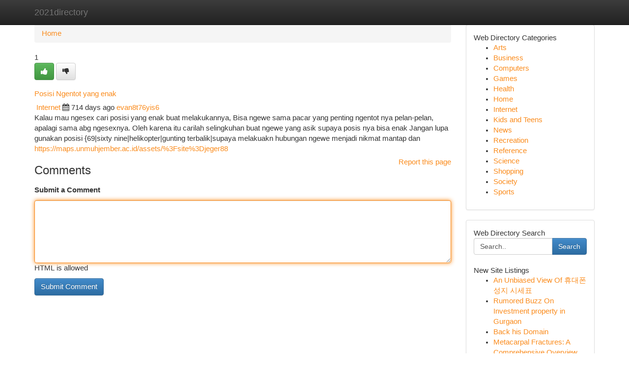

--- FILE ---
content_type: text/html; charset=UTF-8
request_url: https://2021directory.com/listings153723/posisi-ngentot-yang-enak
body_size: 5313
content:
<!DOCTYPE html>
<html class="no-js" dir="ltr" xmlns="http://www.w3.org/1999/xhtml" xml:lang="en" lang="en"><head>

<meta http-equiv="Pragma" content="no-cache" />
<meta http-equiv="expires" content="0" />
<meta http-equiv="Content-Type" content="text/html; charset=UTF-8" />	
<title>Posisi Ngentot yang enak</title>
<link rel="alternate" type="application/rss+xml" title="2021directory.com &raquo; Feeds 1" href="/rssfeeds.php?p=1" />
<link rel="alternate" type="application/rss+xml" title="2021directory.com &raquo; Feeds 2" href="/rssfeeds.php?p=2" />
<link rel="alternate" type="application/rss+xml" title="2021directory.com &raquo; Feeds 3" href="/rssfeeds.php?p=3" />
<link rel="alternate" type="application/rss+xml" title="2021directory.com &raquo; Feeds 4" href="/rssfeeds.php?p=4" />
<link rel="alternate" type="application/rss+xml" title="2021directory.com &raquo; Feeds 5" href="/rssfeeds.php?p=5" />
<link rel="alternate" type="application/rss+xml" title="2021directory.com &raquo; Feeds 6" href="/rssfeeds.php?p=6" />
<link rel="alternate" type="application/rss+xml" title="2021directory.com &raquo; Feeds 7" href="/rssfeeds.php?p=7" />
<link rel="alternate" type="application/rss+xml" title="2021directory.com &raquo; Feeds 8" href="/rssfeeds.php?p=8" />
<link rel="alternate" type="application/rss+xml" title="2021directory.com &raquo; Feeds 9" href="/rssfeeds.php?p=9" />
<link rel="alternate" type="application/rss+xml" title="2021directory.com &raquo; Feeds 10" href="/rssfeeds.php?p=10" />
<meta name="Language" content="en-us" />
<meta name="viewport" content="width=device-width, initial-scale=1.0">

          <link rel="stylesheet" type="text/css" href="//netdna.bootstrapcdn.com/bootstrap/3.2.0/css/bootstrap.min.css">
             <link rel="stylesheet" type="text/css" href="https://cdnjs.cloudflare.com/ajax/libs/twitter-bootstrap/3.2.0/css/bootstrap-theme.css">
                <link rel="stylesheet" type="text/css" href="https://cdnjs.cloudflare.com/ajax/libs/font-awesome/4.1.0/css/font-awesome.min.css">
<link rel="stylesheet" type="text/css" href="/templates/bootstrap/css/style.css" media="screen" />
	

                         <script type="text/javascript" src="https://cdnjs.cloudflare.com/ajax/libs/modernizr/2.6.1/modernizr.min.js"></script>
<script type="text/javascript" src="https://cdnjs.cloudflare.com/ajax/libs/jquery/1.7.2/jquery.min.js"></script>
<style>a {color:#fa8b1c;}a:hover, a:focus {color:#fa8b1c !important;filter: brightness(85%);}#list_title span {color:#fa8b1c !important;}#list_title span:hover {color:#fa8b1c !important;filter: brightness(85%);}.btn-primary, .btn-primary:hover, .btn-primary:active {background-color:#fa8b1c;}.subnav {color:#fff;background-color:#fa8b1c;}.navbar-nav .active a, .navbar-nav a:hover, .navbar-nav .active a:hover {background-color:#fa8b1c!important;filter: brightness(100%) saturate(200%); }.navbar-nav a:focus {color:#fff!Important;filter: brightness(100%) saturate(100%); }.btn-primary:focus, .btn-primary.focus {background-color:#fa8b1c!important;filter: brightness(100%) saturate(170%); }.form-control:focus {border-color: #fa8b1c;box-shadow: inset 0 1px 1px rgb(0 0 0 / 8%), 0 0 8px #fa8b1c;</style>
	
<style>
.navbar-collapse.in {
    overflow-y: inherit; }
	

@media screen and (max-width: 768px) { /*mai mic de 768px*/
	 .btn, .navbar .btn-group {
	    display: block!Important;
	}

	 .btn, .navbar .btn-group {
	    display: none!Important;
	}
	
	.btn-link,.btn-group {
		display: none!Important;
	}
}

</style>
	
<link rel="alternate" type="application/rss+xml" title="RSS 2.0" href="/rss"/>
<link rel="icon" href="/favicon.ico" type="image/x-icon"/>
</head>

<body dir="ltr">

<header role="banner" class="navbar navbar-inverse navbar-fixed-top custom_header">
	
<style>
body, .form-control:not(#searchsite) {font-size: 0.93em;}html, .subtext, .btn, thead tr th, .dropdown-menu {font-size: inherit;}#adcopy-outer, #adcopy_response {font-size: inherit!Important;}h2, h2 a, .sectiontitle {font-size: 1.03em!Important;}*:not(.fa) {font-family:"Helvetica"!Important;}
.form-control {
    height: inherit!Important;
}

.navbar .btn, .navbar .btn-group {
    margin-top: 3px;
    font-size: 18px;
	text-shadow: #fff 1px 0 10px;
	color: #000;
}

</style>
	
<div class="container">
<div class="navbar-header">
<button data-target=".bs-navbar-collapse" data-toggle="collapse" type="button" class="navbar-toggle" style="display: none">
    <span class="sr-only">Toggle navigation</span>
    <span class="fa fa-ellipsis-v" style="color:white"></span>
</button>
<a class="navbar-brand" href="/">2021directory</a>	
</div>
<span style="display: none;"><a href="/forum">forum</a></span>
<nav role="navigation" class="collapse navbar-collapse bs-navbar-collapse">
	

</nav>
</div>
</header>
<!-- START CATEGORIES -->
<div class="subnav" id="categories">

	
	
	
	
	
	
	
	
	
<div class="container">
<div class="navbar-header">
<button data-target=".bs-navbar-collapse" data-toggle="collapse" type="button" class="navbar-toggle">
    <span class="sr-only">Toggle navigation</span>
    <span class="fa fa-ellipsis-v" style="color:white"></span>
</button>

</div>
<nav role="navigation" class="collapse navbar-collapse bs-navbar-collapse">
<ul class="nav navbar-nav">
<li ><a href="/">Home</a></li>
<li ><a href="/new">New Site Listings</a></li>
<li ><a href="/submit">Add Site</a></li>
                    
<li ><a href="/categories"><span>Categories</span></a></li>
<li ><a href="/register"><span>Register</span></a></li>
<li ><a data-toggle="modal" href="/login">Login</a></li>
</ul>	
	

</nav>
</div>	
	
	
	
	
</div>
<!-- END CATEGORIES -->
	
<div class="container">
	<section id="maincontent"><div class="row"><style>
.form-actions {
    background: none;
    border-top: 0px;
    margin-top: 0px;
}	

	
</style>
<div class="col-md-9">

<ul class="breadcrumb">
	<li><a href="/">Home</a></li>
</ul>

<div itemscope itemtype="http://schema.org/Article" class="stories" id="xnews-153723" >


<div class="story_data">
<div class="votebox votebox-published">

<div itemprop="aggregateRating" itemscope itemtype="http://schema.org/AggregateRating" class="vote">
	<div itemprop="ratingCount" class="votenumber">1</div>
<div id="xvote-3" class="votebutton">
<!-- Already Voted -->
<a class="btn btn-default btn-success linkVote_3" href="/login" title=""><i class="fa fa-white fa-thumbs-up"></i></a>
<!-- Bury It -->
<a class="btn btn-default linkVote_3" href="/login"  title="" ><i class="fa fa-thumbs-down"></i></a>


</div>
</div>
</div>
<div class="title" id="title-3">
<span itemprop="name">

<h2 id="list_title"><span>Posisi Ngentot yang enak</span></h2></span>	
<span class="subtext">

<span itemprop="author" itemscope itemtype="http://schema.org/Person">
<span itemprop="name">

<i class="fa fa-folder-deschis"></i> 
<a href="/categories" rel="nofollow">Internet</a>
	
</span></span>
<i class="fa fa-calendar"></i>
<span itemprop="datePublished">  714 days ago</span>

<script>
$(document).ready(function(){
    $("#list_title span").click(function(){
		window.open($("#siteurl").attr('href'), '', '');
    });
});
</script>




<a href="/user/evan8t76yis6" rel="nofollow">evan8t76yis6</a> 





</div>
</div>
<span itemprop="articleBody">
<div class="storycontent">
	
<div class="news-body-text" id="ls_contents-3" dir="ltr">
Kalau mau ngesex cari posisi yang enak buat melakukannya, Bisa ngewe sama pacar yang penting ngentot nya pelan-pelan, apalagi sama abg ngesexnya. Oleh karena itu carilah selingkuhan buat ngewe yang asik supaya posis nya bisa enak Jangan lupa gunakan posisi {69|sixty nine|helikopter|gunting terbalik|supaya melakuakn hubungan ngewe menjadi nikmat mantap dan <a id="siteurl" target="_blank" href="https://maps.unmuhjember.ac.id/assets/%3Fsite%3Djeger88">https://maps.unmuhjember.ac.id/assets/%3Fsite%3Djeger88</a><div class="clearboth"></div> 
</div>
</div><!-- /.storycontent -->
</span>
</div>


<a href="https://remove.backlinks.live" target="_blank" style="float:right;/* vertical-align: middle; */line-height: 32px;">Report this page</a>


<div id="tabbed" class="tab-content">

<div class="tab-pane fade active in" id="comments" >
<h3>Comments</h3>
<a name="comments" href="#comments"></a>
<ol class="media-list comment-list">

<a name="discuss"></a>
<form action="" method="post" id="thisform" name="mycomment_form">
<div class="form-horizontal">
<fieldset>
<div class="control-group">
<label for="fileInput" class="control-label">Submit a Comment</label>
<div class="controls">

<p class="help-inline"><strong> </strong></p>
<textarea autofocus name="comment_content" id="comment_content" class="form-control comm++ent-form" rows="6" /></textarea>
<p class="help-inline">HTML is allowed</p>
</div>
</div>


<script>
var ACPuzzleOptions = {
   theme :  "white",
   lang :  "en"
};
</script>


<div class="form-actions" style="padding: 0px">
	<input type="hidden" name="process" value="newcomment" />
	<input type="hidden" name="randkey" value="75578554" />
	<input type="hidden" name="link_id" value="3" />
	<input type="hidden" name="user_id" value="2" />
	<input type="hidden" name="parrent_comment_id" value="0" />
	<input type="submit" name="submit" value="Submit Comment" class="btn btn-primary" />
</div>
</fieldset>
</div>
</form>
</ol>
</div>
	
<div class="tab-pane fade" id="who_voted">
<h3>Who Upvoted this Story</h3>
<div class="whovotedwrapper whoupvoted">
<ul>
<li>
<a href="/user/evan8t76yis6" rel="nofollow" title="evan8t76yis6" class="avatar-tooltip"><img src="/avatars/Avatar_100.png" alt="" align="top" title="" /></a>
</li>
</ul>
</div>
</div>
</div>
<!-- END CENTER CONTENT -->


</div>

<!-- START RIGHT COLUMN -->
<div class="col-md-3">
	
	
	
	
	
	
<div class="panel panel-default">
<div id="rightcol" class="panel-body">
<!-- START FIRST SIDEBAR -->

	
<!-- START ABOUT BOX -->


<div class="headline">
<div class="sectiontitle">Web Directory Categories</div>
</div>
<div class="boxcontent">
<ul class="sidebar-stories categorii_stanga">

<li><span class="sidebar-article"><a href="/" class="sidebar-title">Arts</a></span></li>
<li><span class="sidebar-article"><a href="/" class="sidebar-title">Business</a></span></li>
<li><span class="sidebar-article"><a href="/" class="sidebar-title">Computers</a></span></li>
<li><span class="sidebar-article"><a href="/" class="sidebar-title">Games</a></span></li>
<li><span class="sidebar-article"><a href="/" class="sidebar-title">Health</a></span></li>
<li><span class="sidebar-article"><a href="/" class="sidebar-title">Home</a></span></li>
<li><span class="sidebar-article"><a href="/" class="sidebar-title">Internet</a></span></li>
<li><span class="sidebar-article"><a href="/" class="sidebar-title">Kids and Teens</a></span></li>
<li><span class="sidebar-article"><a href="/" class="sidebar-title">News</a></span></li>
<li><span class="sidebar-article"><a href="/" class="sidebar-title">Recreation</a></span></li>
<li><span class="sidebar-article"><a href="/" class="sidebar-title">Reference</a></span></li>
<li><span class="sidebar-article"><a href="/" class="sidebar-title">Science</a></span></li>
<li><span class="sidebar-article"><a href="/" class="sidebar-title">Shopping</a></span></li>
<li><span class="sidebar-article"><a href="/" class="sidebar-title">Society</a></span></li>
<li><span class="sidebar-article"><a href="/" class="sidebar-title">Sports</a></span></li>


</ul>
</div>

<!-- END SECOND SIDEBAR -->
</div>
</div>	
	
	
	
	
	
	
	
<div class="panel panel-default">
<div id="rightcol" class="panel-body">
<!-- START FIRST SIDEBAR -->

<!-- START SEARCH BOX -->
<script type="text/javascript">var some_search='Search..';</script>
<div class="search">
<div class="headline">
<div class="sectiontitle">Web Directory Search</div>
</div>

<form action="/search" method="get" name="thisform-search" class="form-inline search-form" role="form" id="thisform-search" style="font-size: 8px;">

<div class="input-group">

<input type="text" class="form-control" tabindex="20" name="search" id="searchsite" value="Search.." onfocus="if(this.value == some_search) {this.value = '';}" onblur="if (this.value == '') {this.value = some_search;}"/>

<span class="input-group-btn">
<button type="submit" tabindex="21" class="btn btn-primary custom_nav_search_button" style="font-size:14px;" />Search</button>
</span>
</div>
</form>

<div style="clear:both;"></div>
<br />
</div>
<!-- END SEARCH BOX -->



<div class="headline">
<div class="sectiontitle">New Site Listings</div>
</div>
<div class="boxcontent">
<ul class="sidebar-stories">

<li>
<span class="sidebar-article"><a href="https://2021directory.com/listings1016337/an-unbiased-view-of-휴대폰성지-시세표" class="sidebar-title">An Unbiased View Of 휴대폰성지 시세표</a></span>
</li>
<li>
<span class="sidebar-article"><a href="https://2021directory.com/listings1016336/rumored-buzz-on-investment-property-in-gurgaon" class="sidebar-title">Rumored Buzz On Investment property in Gurgaon</a></span>
</li>
<li>
<span class="sidebar-article"><a href="https://2021directory.com/listings1016335/back-his-domain" class="sidebar-title">Back his Domain</a></span>
</li>
<li>
<span class="sidebar-article"><a href="https://2021directory.com/listings1016334/metacarpal-fractures-a-comprehensive-overview" class="sidebar-title">Metacarpal Fractures: A Comprehensive Overview </a></span>
</li>
<li>
<span class="sidebar-article"><a href="https://2021directory.com/listings1016333/想玩娛樂城-ptt大神推薦這裡" class="sidebar-title">想玩娛樂城？PTT大神推薦這裡！</a></span>
</li>
<li>
<span class="sidebar-article"><a href="https://2021directory.com/listings1016332/5-simple-statements-about-luxury-properties-in-gurgaon-explained" class="sidebar-title">5 Simple Statements About Luxury Properties in ...</a></span>
</li>
<li>
<span class="sidebar-article"><a href="https://2021directory.com/listings1016331/get-k2-herbal-incense-local-deals-flavors" class="sidebar-title">Get K2 Herbal Incense - Local Deals &amp; Flavors! </a></span>
</li>
<li>
<span class="sidebar-article"><a href="https://2021directory.com/listings1016330/a-simple-key-for-https-www-pornhub-com-unveiled" class="sidebar-title">A Simple Key For Https://www.pornhub.com Unveiled</a></span>
</li>
<li>
<span class="sidebar-article"><a href="https://2021directory.com/listings1016329/why-you-need-to-know-about-movie-reaction" class="sidebar-title">Why You Need To Know About movie reaction?</a></span>
</li>
<li>
<span class="sidebar-article"><a href="https://2021directory.com/listings1016328/discovering-community-through-a-course-in-miracles-europe" class="sidebar-title">Discovering Community Through A Course In Mirac...</a></span>
</li>
<li>
<span class="sidebar-article"><a href="https://2021directory.com/listings1016327/5-simple-statements-about-핸드폰성지-explained" class="sidebar-title">5 Simple Statements About 핸드폰성지 Explained</a></span>
</li>
<li>
<span class="sidebar-article"><a href="https://2021directory.com/listings1016326/the-qualities-of-an-ideal-d2c-fulfilment" class="sidebar-title">The Qualities Of an Ideal D2C fulfilment</a></span>
</li>
<li>
<span class="sidebar-article"><a href="https://2021directory.com/listings1016325/rekomendasi-daftar-permainan-slot-populer-pragmatic-play-lolos-uji" class="sidebar-title">Rekomendasi Daftar Permainan Slot Populer Pragm...</a></span>
</li>
<li>
<span class="sidebar-article"><a href="https://2021directory.com/listings1016324/karosseriearbeiten-hartberg-ihr-fachmann-für-farb-karosserie" class="sidebar-title">Karosseriearbeiten Hartberg &ndash; Ihr Fachmann f&uuml;r ...</a></span>
</li>
<li>
<span class="sidebar-article"><a href="https://2021directory.com/listings1016323/considerations-to-know-about-m3m-upcoming-projects-in-gurgaon" class="sidebar-title">Considerations To Know About M3m upcoming proje...</a></span>
</li>

</ul>
</div>

<!-- END SECOND SIDEBAR -->
</div>
</div>
	
	
	
	
	
	
</div>
<!-- END RIGHT COLUMN -->
</div></section>
<hr>

<!--googleoff: all-->
<footer class="footer">
<div id="footer">
<span class="subtext"> Copyright &copy; 2026 | <a href="/new">New Site Listings</a>
| <a href="/rssfeeds.php?p=1">RSS Feeds</a> 
  <span style="color: #ccc">Link Directory</span>
</span>
</div>
</footer>
<!--googleon: all-->


</div>
	


<script type="text/javascript" src="https://cdnjs.cloudflare.com/ajax/libs/jqueryui/1.8.23/jquery-ui.min.js"></script>
<link href="https://cdnjs.cloudflare.com/ajax/libs/jqueryui/1.8.23/themes/base/jquery-ui.css" media="all" rel="stylesheet" type="text/css" />




             <script type="text/javascript" src="https://cdnjs.cloudflare.com/ajax/libs/twitter-bootstrap/3.2.0/js/bootstrap.min.js"></script>

<!-- Login Modal -->
<div class="modal fade" id="loginModal" tabindex="-1" role="dialog">
<div class="modal-dialog">
<div class="modal-content">
<div class="modal-header">
<button type="button" class="close" data-dismiss="modal" aria-hidden="true">&times;</button>
<h4 class="modal-title">Login</h4>
</div>
<div class="modal-body">
<div class="control-group">
<form id="signin" action="/login?return=/listings153723/posisi-ngentot-yang-enak" method="post">

<div style="login_modal_username">
	<label for="username">Username/Email</label><input id="username" name="username" class="form-control" value="" title="username" tabindex="1" type="text">
</div>
<div class="login_modal_password">
	<label for="password">Password</label><input id="password" name="password" class="form-control" value="" title="password" tabindex="2" type="password">
</div>
<div class="login_modal_remember">
<div class="login_modal_remember_checkbox">
	<input id="remember" style="float:left;margin-right:5px;" name="persistent" value="1" tabindex="3" type="checkbox">
</div>
<div class="login_modal_remember_label">
	<label for="remember" style="">Remember</label>
</div>
<div style="clear:both;"></div>
</div>
<div class="login_modal_login">
	<input type="hidden" name="processlogin" value="1"/>
	<input type="hidden" name="return" value=""/>
	<input class="btn btn-primary col-md-12" id="signin_submit" value="Sign In" tabindex="4" type="submit">
</div>
    
<hr class="soften" id="login_modal_spacer" />
	<div class="login_modal_forgot"><a class="" id="forgot_password_link" href="/login">Forgotten Password?</a></div>
	<div class="clearboth"></div>
</form>
</div>
</div>
</div>
</div>
</div>

<script>$('.avatar-tooltip').tooltip()</script>
<script defer src="https://static.cloudflareinsights.com/beacon.min.js/vcd15cbe7772f49c399c6a5babf22c1241717689176015" integrity="sha512-ZpsOmlRQV6y907TI0dKBHq9Md29nnaEIPlkf84rnaERnq6zvWvPUqr2ft8M1aS28oN72PdrCzSjY4U6VaAw1EQ==" data-cf-beacon='{"version":"2024.11.0","token":"93e2dc9eda5849cea3facb31f85b258b","r":1,"server_timing":{"name":{"cfCacheStatus":true,"cfEdge":true,"cfExtPri":true,"cfL4":true,"cfOrigin":true,"cfSpeedBrain":true},"location_startswith":null}}' crossorigin="anonymous"></script>
</body>
</html>
